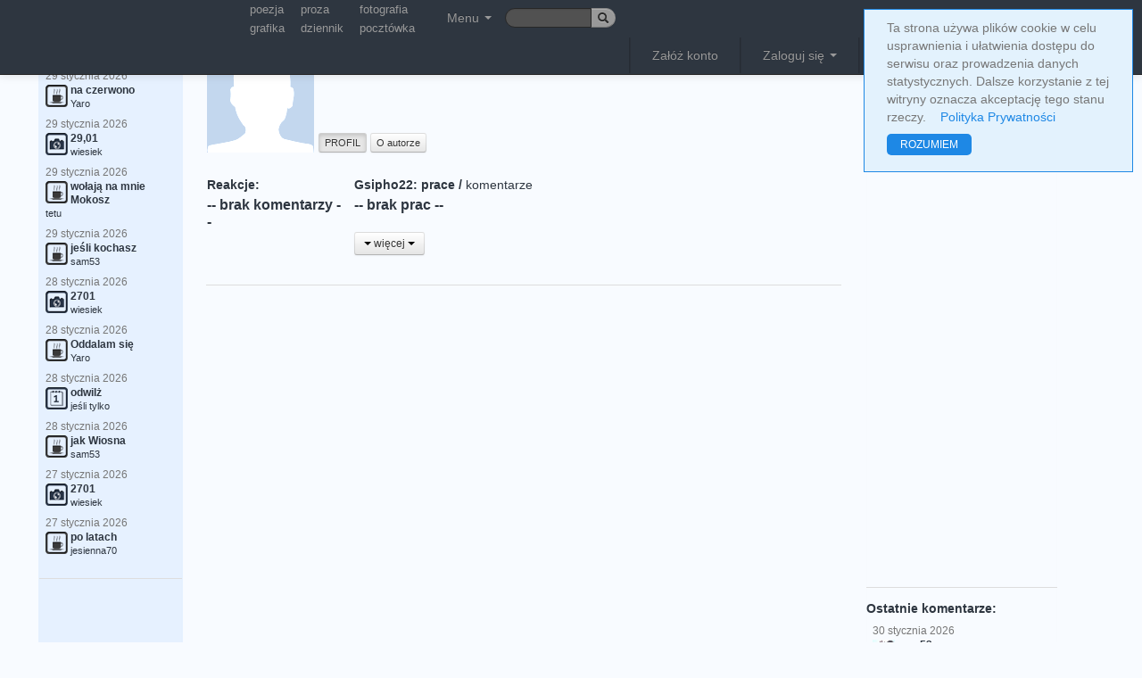

--- FILE ---
content_type: text/html; charset=UTF-8
request_url: https://truml.com/pl/profiles/109017
body_size: 8908
content:
<!DOCTYPE html><html lang="pl"><head><meta http-equiv="Content-Type" content="text/html; charset=utf-8" /><meta name="viewport" content="user-scalable=yes, width=device-width, initial-scale=1.0" /><title>Gsipho22 - Profil</title><link rel="canonical" href="https://truml.com/pl/profiles/109017" /><link rel="alternate" media="only screen and (max-width: 640px)" href="https://m.truml.com/pl/profiles/109017"><link rel="alternate" media="handheld" href="https://m.truml.com/pl/profiles/109017"><link rel="alternate" hreflang="en" href="https://truml.com/en/profiles/109017" /><link rel="alternate" hreflang="pl" href="https://truml.com/pl/profiles/109017" /><link href="/ext/css/btsp.css?v=2" rel="stylesheet" /><link href="/ext/css/btsp-fileupload.css?v=2" rel="stylesheet" /><link href="/css/style_btn.css?v=2" rel="stylesheet" /><meta name="description" content="Gsipho22 - Profil - Truml Sztuka komunikacji" /><meta name="keywords" content="poezja, poeta, wiersz, wiersze, poeci, fotografia, grafika, proza, sztuka, truml, literatura, strony poetyckie, krótkie wiersze, amatorska poezja" /><link rel="image_src" href="https://truml.com/images/logofb_50x50.png" /><link href="/css/style_base.css?v=1661119457" rel="stylesheet" type='text/css' media="screen,projection" /><link href="/css/style_opt.css?v=1661118292" rel="stylesheet" type='text/css' media="screen,projection" /><link href="/fancybox/jquery.fancybox-1.3.444.css" rel="stylesheet" type="text/css" media="screen" /><link rel="shortcut icon" href="/favicon.ico" /><script type="text/javascript" src="/javascript/funs.js?v=1651912862"></script><script type="text/javascript" src="/javascript/jquery-1.7.1.min.js?v=1420272238"></script><script type="text/javascript" src="/fancybox/jquery.fancybox-1.3.4.pack.js"></script><script type="text/javascript" src="/fancybox/jquery.mousewheel-3.0.4.pack.js"></script><script type="text/javascript" src="/javascript/fancybox.js?v=1651912862"></script><script type="text/javascript" src="/javascript/actions3.js.php?v=1657694633&amp;lang=pl"></script><script src='https://www.google.com/recaptcha/api.js'></script><script type="text/javascript">$.ajax({	'url':'/ajax/setresx',	'type':'post',	'dataType':'json',	'data': "w="+screen.width,  'cache': false,  'success':function(data, textStatus){}})</script><script>    (function(i,s,o,g,r,a,m){i['GoogleAnalyticsObject']=r;i[r]=i[r]||function(){        (i[r].q=i[r].q||[]).push(arguments)},i[r].l=1*new Date();a=s.createElement(o),        m=s.getElementsByTagName(o)[0];a.async=1;a.src=g;m.parentNode.insertBefore(a,m)    })(window,document,'script','//www.google-analytics.com/analytics.js','ga');    ga('create', 'UA-52832321-1', 'auto');    ga('send', 'pageview');</script><meta name="google-site-verification" content="BahqgKraETr9Gj--RjPoT8IFml44IqfEaiytxIoCr0o" /></head><body><div id="pagelang" style="display: none;">pl</div><div id="fb-root"></div><script type="text/javascript">  window.fbAsyncInit = function() {    FB.init({      appId      : '137965202893852', // App ID      status     : true, // check login status      xfbml      : true,  // parse XFBML      version    : 'v7.0'    });  };  (function(d){      var js, id = 'facebook-jssdk'; if (d.getElementById(id)) {return;}      js = d.createElement('script'); js.id = id; js.async = true;      js.src = "https://connect.facebook.net/pl_PL/all.js";      d.getElementsByTagName('head')[0].appendChild(js);  }(document));</script><div id="asyn-content"></div><div style="display: none" class="modal fade" id="confirm-allorfollow" tabindex="-1" role="dialog" aria-hidden="true">    <div class="modal-dialog">        <div class="modal-content">            <div class="modal-header">                <h2>mój Truml</h2>            </div>            <div class="modal-body">                                    <p>Opcja <strong>mój Truml</strong> umożliwia wypełnienie Trumla jedynie pracami wybranych autorów.</p><br />                    <p>Listę autorów do tego grona powiększa się poprzez kliknięcie opcji "dodaj do wybranych autorów (mój Truml)". Opcję tą znaleźć można klikając na "więcej" pod zdjęciem profilowym danego autora.</p><br />                    <p>Filtrowanie treści nie dotyczy komentarzy. Zarówno pod pracami jak i na prawym pasku pojawią się wszystkie.</p><br />                            </div>            <div class="modal-footer">                <a href="/pl/session/allorfollow" class="btn">zamknij</a>                <a href="/pl/session/allorfollow?value=follow" class="btn btn-info">mój Truml</a>            </div>        </div>    </div></div><nav><div class="navbar navbar-inverse navbar-fixed-top">  <div class="navbar-inner">    <div class="container">      <ul class="nav pull-left">      <li>            <span style="width: 110px; float: left;">            &nbsp;            </span>        </li>          <li>            <table class="smallupmenu">                <tr>                    <td><a href="/pl/poetry" title="poezja">poezja</a></td>                    <td><a href="/pl/prose" title="proza">proza</a></td>                    <td><a href="/pl/photography" title="fotografia">fotografia</a></td>                </tr>                <tr>                    <td><a href="/pl/graphics" title="grafika">grafika</a></td>                    <td><a href="/pl/diary" title="dziennik">dziennik</a></td>                    <td><a href="/pl/postcards" title="pocztówka">pocztówka</a></td>                </tr>            </table>        </li>        <li class="dropdown">        <a class="dropdown-toggle mainMenuTop" role="button" data-toggle="dropdown" href="#">Menu <span class="caret"></span></a>          <ul class="dropdown-menu topmenu-icon-conrrection mainMenuSub">            <li><a href="/pl/poetry" title="Poezja"><img src="/images/__poetry.png" alt="Poezja" />Poezja</a></li>            <li><a href="/pl/prose" title="Proza"><img src="/images/__prose.png" alt="Proza" />Proza</a></li>            <li><a href="/pl/photography" title="Fotografia"><img src="/images/__photography.png" alt="Fotografia" />Fotografia</a></li>            <li><a href="/pl/graphics" title="Grafika"><img src="/images/__graphics2.png" alt="Grafika" />Grafika</a></li>            <li><a href="/pl/videopoems" title="Wideo wiersz"><img src="/images/__videopoems.png" alt="Wideo wiersz" />Wideo wiersz</a></li>            <li><a href="/pl/postcards" title="Pocztówka"><img src="/images/__postcards.png" alt="Pocztówka" />Pocztówka</a></li>            <li><a href="/pl/diary" title="Dziennik"><img src="/images/__diary.png" alt="Dziennik" />Dziennik</a></li>            <li><a href="/pl/books" title="Książki"><img src="/images/__books.png" alt="Książki" />Książki</a></li>            <li><a href="/pl/handmade" title="Handmade"><img src="/images/__handmade.png" alt="Handmade" />Handmade</a></li>            <li><hr /></li>            <li><a href="/pl/profiles" title="Użytkownicy"><img src="/images/__profiles.png" alt="Użytkownicy" />Użytkownicy</a></li>            <li><a href="/pl/events" title="Wydarzenia"><img src="/images/__events.png" alt="Wydarzenia" />Wydarzenia</a></li>            <li><a href="/pl/rank" title="Ranking"><img src="/images/__contests.png" alt="Ranking" />Ranking</a></li>            <li><a href="/pl/forums" title="Forum"><img src="/images/__forums.png" alt="Forum" />Forum</a></li>                        <li><a href="/pl/news" title="Nowości" style="colorx: blue;"><img src="/images/__news.png" alt="Truml" />Nowości</a></li>          </ul>        </li>        <li>            <form action="/pl/search" class="form-search" method="GET" id="cse-search-box" style="margin-top: 9px;margin-bottom: 0px;padding: 0px;">                <div class="input-append">                    <fieldset>                        <input type="text" name="q" class="search-query input-mini input-truml-a" style="height: 12px; width: 67px; font-size: 9pt">                        <button type="submit" class="btn btn-mini btn-lang"><i class="icon-search"></i></button>                    </fieldset>                </div>            </form>        </li>      </ul>      <ul class="nav pull-right mainMenuTop">        <li class="divider-vertical"></li>
<li><a href="/pl/register">Załóż konto</a></li>
<li class="divider-vertical"></li>
<li class="dropdown">
<a class="dropdown-toggle" role="button" data-toggle="dropdown" id="loginDropdown" href="#">Zaloguj się <span class="caret"></span></a>
  <ul class="dropdown-menu" style="padding: 20px;">
    <li>
      <form method="post" action="/pl/session/login" style="margin-bottom: 7px;">
      <fieldset>
      <input type="text" name="login" placeholder="e-mail" class="input-large" /><br />
      <input type="password" name="passwd"  placeholder="hasło" class="input-large" />
      <label class="checkbox"><input type="checkbox" name="persistent" value="yes" /> Nie wylogowuj mnie</label>
      <input type="submit" value="Zaloguj się z Trumlem" class="btn btn-new btn-block btn-submit-a" />
      </fieldset>
      </form>
            <p style="text-align: center; font-weight: bold;">lub</p>
      <form action="#" onSubmit="window.location.href='https://www.facebook.com/dialog/oauth?client_id=137965202893852&amp;redirect_uri=https%3A%2F%2Ftruml.com%2Fprofiles%2Fdetail%3Ffromfb%3D1&amp;state=0106fc00d945178bf444517a33be43c8&amp;scope=email';return false;" method="post">
          <input type="submit" class="btn btn-new btn-fb" value="przez Facebook"/>
      </form>
          </li>
  </ul>
</li>
<li class="divider-vertical"></li>        <li class="btn-group">        <div class="btn-group" data-toggle="buttons-radio" role="button">        <a href="/en/profiles/109017" class="btn btn-mini btn-lang">en</a>        <a href="/pl/profiles/109017" class="btn btn-mini btn-lang active">pl</a>        </div>        </li>         <li>             <a href="/pl/" title="Truml"><img src="/images/logo6.png" style="height: 19px;" alt="Truml" /></a>        </li>      </ul>    </div>  </div></div></nav> <div class="container-fluid">  <div id="msgbox"></div>  <div class="row-fluid">   <div class="span2">     <div class="well well-new well-left">                <div style="margin-top: 25px;">&nbsp;</div>    <h4>&nbsp;Najnowsze prace:</h4>    <div class="last_comments">    <ul class="nav nav-pills nav-stacked correct"><li style="padding: 0px;margin: 0px;"><a href="/pl/profiles/3373/poetry/250161" title="na czerwono"><p class="dateText">29 &#115;&#116;&#121;&#99;&#122;&#110;&#105;&#97; 2026</p><img src="/images/_poetry.png" alt="poezja" /><span class="bold mainlyText">na czerwono</span><br /><p class="bodyText">Yaro</p></a></li><li style="padding: 0px;margin: 0px;"><a href="/pl/profiles/48992/photography/250160" title="29,01"><p class="dateText">29 &#115;&#116;&#121;&#99;&#122;&#110;&#105;&#97; 2026</p><img src="/images/_photography.png" alt="fotografia" /><span class="bold mainlyText">29,01</span><br /><p class="bodyText">wiesiek</p></a></li><li style="padding: 0px;margin: 0px;"><a href="/pl/profiles/102020/poetry/250159" title="wołają na mnie Mokosz"><p class="dateText">29 &#115;&#116;&#121;&#99;&#122;&#110;&#105;&#97; 2026</p><img src="/images/_poetry.png" alt="poezja" /><span class="bold mainlyText">wołają na mnie Mokosz</span><br /><p class="bodyText">tetu</p></a></li><li style="padding: 0px;margin: 0px;"><a href="/pl/profiles/85397/poetry/250158" title="jeśli kochasz"><p class="dateText">29 &#115;&#116;&#121;&#99;&#122;&#110;&#105;&#97; 2026</p><img src="/images/_poetry.png" alt="poezja" /><span class="bold mainlyText">jeśli kochasz</span><br /><p class="bodyText">sam53</p></a></li><li style="padding: 0px;margin: 0px;"><a href="/pl/profiles/48992/photography/250157" title="2701"><p class="dateText">28 &#115;&#116;&#121;&#99;&#122;&#110;&#105;&#97; 2026</p><img src="/images/_photography.png" alt="fotografia" /><span class="bold mainlyText">2701</span><br /><p class="bodyText">wiesiek</p></a></li><li style="padding: 0px;margin: 0px;"><a href="/pl/profiles/3373/poetry/250156" title="Oddalam się"><p class="dateText">28 &#115;&#116;&#121;&#99;&#122;&#110;&#105;&#97; 2026</p><img src="/images/_poetry.png" alt="poezja" /><span class="bold mainlyText">Oddalam się</span><br /><p class="bodyText">Yaro</p></a></li><li style="padding: 0px;margin: 0px;"><a href="/pl/profiles/87788/diary/250155" title="odwilż"><p class="dateText">28 &#115;&#116;&#121;&#99;&#122;&#110;&#105;&#97; 2026</p><img src="/images/_diary.png" alt="dziennik" /><span class="bold mainlyText">odwilż</span><br /><p class="bodyText">jeśli tylko</p></a></li><li style="padding: 0px;margin: 0px;"><a href="/pl/profiles/85397/poetry/250154" title="jak Wiosna"><p class="dateText">28 &#115;&#116;&#121;&#99;&#122;&#110;&#105;&#97; 2026</p><img src="/images/_poetry.png" alt="poezja" /><span class="bold mainlyText">jak Wiosna</span><br /><p class="bodyText">sam53</p></a></li><li style="padding: 0px;margin: 0px;"><a href="/pl/profiles/48992/photography/250153" title="2701"><p class="dateText">27 &#115;&#116;&#121;&#99;&#122;&#110;&#105;&#97; 2026</p><img src="/images/_photography.png" alt="fotografia" /><span class="bold mainlyText">2701</span><br /><p class="bodyText">wiesiek</p></a></li><li style="padding: 0px;margin: 0px;"><a href="/pl/profiles/101497/poetry/250152" title="po latach"><p class="dateText">27 &#115;&#116;&#121;&#99;&#122;&#110;&#105;&#97; 2026</p><img src="/images/_poetry.png" alt="poezja" /><span class="bold mainlyText">po latach</span><br /><p class="bodyText">jesienna70</p></a></li></ul>    </div>        <div id="menu">              <hr />        <div style="text-align: center;">            <script async src="https://pagead2.googlesyndication.com/pagead/js/adsbygoogle.js?client=ca-pub-8167405575829678"
        crossorigin="anonymous"></script>
<!-- Elastyczna -->
<ins class="adsbygoogle"
     style="display:block"
     data-ad-client="ca-pub-8167405575829678"
     data-ad-slot="9161305361"
     data-ad-format="auto"
     data-full-width-responsive="true"></ins>
<script>
    (adsbygoogle = window.adsbygoogle || []).push({});
</script>
        </div>          </div>  <hr />  <!-- <a href="https://m.truml.com/?mobile=1" target="_blank"><img src="/images/mobile_pl.gif" style="width: 167px;" alt="Mobile Truml" /></a> -->     </div>   </div>   <div class="span7" style="margin-top: 50px;">    <div id="profile-head"><h1 style="float: right; font-size: 1.3em;position: relative; top: -19px;">Detail</h1>
<table class="profile-info"><tr><td rowspan="2">
<img src="/image-cache/55/46/52369f7c72339daa92ef72cc2a_120x120" style="max-width: 120px;margin-right: 3px;" alt="" /></td><td class="profile-upmenu-name"><a href="/pl/profiles/109017"><strong>Gsipho22</strong></a></td></tr>
<tr><td class="profile-upmenu-buttons" colspan="2">
<a href="/profiles/109017" id="upmenu_detail" class="btn btn-mini" title="PROFIL"> PROFIL </a>
<a href="/profiles/109017/about" id="upmenu_about" class="btn btn-mini" title="O autorze"> O autorze </a>
</td></tr>
</table>

<script type="text/javascript">
$('#upmenu_detail').addClass('active');
</script>

<br class="clear" />
</div>
<div class="row-fluid user-detail">
<table class="activity-info"><tr><td style="width: 30%;"><h4>Reakcje:</h4><div class="last_comments_profile"><p class="bold">-- brak komentarzy --</p></div></td><td class="col2"><h4>Gsipho22: <a href="#" onclick="return show_akt();" id="f-akt">prace</a> / <a href="#" onclick="return show_comm();" id="f-com">komentarze</a></h4><div class="object-list" id="ol-all">
    <div id="ol-all-content"></div>
    <div style="display: none;" id="ol-all-pb">&nbsp;&nbsp;&nbsp;&nbsp;&nbsp;&nbsp;&nbsp;&nbsp;<img src="/images/ajax-loader.gif" alt=""/><br/><br/></div>
    <div style="display: none;" id="ol-all-offset">0</div>
    <div>
        <button class="btn btn-small" id="object-list-more"
                onClick="blockUpdate('get-object-list-all', 'ids=109017&adv=0', '10', 'ol-all', 'true');">
            <span class="caret"></span>&nbsp;więcej&nbsp;<span class="caret"></span></button>
    </div>
    <script type="text/javascript">
        document.getElementById('object-list-more').onclick();
    </script>
</div>
<div class="object-list" id="cl-all">
    <div id="cl-all-content"></div>
    <div style="display: none;" id="cl-all-pb"><img src="/images/ajax-loader.gif" alt=""/><br/><br/></div>
    <div style="display: none;" id="cl-all-offset">0</div>
    <div>
        <button class="btn btn-small" id="comments-list-more"
                onClick="blockUpdate('get-comments-list-all', 'ids=109017', '10', 'cl-all', 'true');">
            <span class="caret"></span>&nbsp;więcej&nbsp;<span class="caret"></span></button>
    </div>
    <script type="text/javascript">
        document.getElementById('comments-list-more').onclick();
    </script>
</div>
<script>show_akt();</script></td></tr></table></div>



    <br class="clear"/>
<hr/>
<div>
    <div style="float: right;width: 50%;margin-bottom: 10px;margin-left: 10px;"><script async src="https://pagead2.googlesyndication.com/pagead/js/adsbygoogle.js?client=ca-pub-8167405575829678"
        crossorigin="anonymous"></script>
<!-- Elastyczna -->
<ins class="adsbygoogle"
     style="display:block"
     data-ad-client="ca-pub-8167405575829678"
     data-ad-slot="9161305361"
     data-ad-format="auto"
     data-full-width-responsive="true"></ins>
<script>
    (adsbygoogle = window.adsbygoogle || []).push({});
</script>
</div></div>
   </div>   <div class="span2">     <div class="well well-new well-right">      <div style="margin-top: 25px;">&nbsp;</div>  <div id="login_logout_boxxx">      <script async src="https://pagead2.googlesyndication.com/pagead/js/adsbygoogle.js?client=ca-pub-8167405575829678"
        crossorigin="anonymous"></script>
<!-- Elastyczna -->
<ins class="adsbygoogle"
     style="display:block"
     data-ad-client="ca-pub-8167405575829678"
     data-ad-slot="9161305361"
     data-ad-format="auto"
     data-full-width-responsive="true"></ins>
<script>
    (adsbygoogle = window.adsbygoogle || []).push({});
</script>
  </div><hr /><h4>Ostatnie komentarze:</h4><div class="last_comments" id="last_comments_rc"><ul class="nav nav-pills nav-stacked correct"><li style="padding: 0px;margin: 0px;"><a href="/profiles/102020/poetry/250159#c1248049" title="lirycznie, optymistycznie i prawdziwie... w zgodzie"><p class="dateText">30 &#115;&#116;&#121;&#99;&#122;&#110;&#105;&#97; 2026</p><img src="/image-cache/5a/63/d138860f1a83b67432ee379c98_50x50" alt="sam53" /><span class="bold mainlyText">sam53</span><br /><p class="bodyText">lirycznie, optymistycznie i prawdziwie... w zgodzie</p></a></li><li style="padding: 0px;margin: 0px;"><a href="/profiles/102020/poetry/250159#c1248048" title="Grzech podnieść rękę na ziemię."><p class="dateText">29 &#115;&#116;&#121;&#99;&#122;&#110;&#105;&#97; 2026</p><img src="/image-cache/bf/4c/0809a7e4c3d21b98aefa7fc46e_50x50" alt="Weronika" /><span class="bold mainlyText">Weronika</span><br /><p class="bodyText">Grzech podnieść rękę na ziemię.</p></a></li><li style="padding: 0px;margin: 0px;"><a href="/profiles/87788/diary/250155#c1248047" title="podoba mi się beton, chociaż i asfalt też"><p class="dateText">29 &#115;&#116;&#121;&#99;&#122;&#110;&#105;&#97; 2026</p><img src="/image-cache/5a/63/d138860f1a83b67432ee379c98_50x50" alt="sam53" /><span class="bold mainlyText">sam53</span><br /><p class="bodyText">podoba mi się beton, chociaż i asfalt też</p></a></li><li style="padding: 0px;margin: 0px;"><a href="/profiles/87788/diary/250155#c1248046" title="pływa kanalikami.. koło ust.."><p class="dateText">29 &#115;&#116;&#121;&#99;&#122;&#110;&#105;&#97; 2026</p><img src="/image-cache/ff/4b/d9c26f7a95c24fe0d64608c83d_50x50" alt="jeśli tylko" /><span class="bold mainlyText">jeśli tylko</span><br /><p class="bodyText">pływa kanalikami.. koło ust..</p></a></li><li style="padding: 0px;margin: 0px;"><a href="/profiles/87788/diary/250155#c1248045" title="i trud najczęściej daremny. Zawsze jednak trzeba"><p class="dateText">29 &#115;&#116;&#121;&#99;&#122;&#110;&#105;&#97; 2026</p><img src="/image-cache/3b/35/3aabf32c90091e5a0fb5cd2052_50x50" alt="Jaga" /><span class="bold mainlyText">Jaga</span><br /><p class="bodyText">i trud najczęściej daremny. Zawsze jednak trzeba</p></a></li><li style="padding: 0px;margin: 0px;"><a href="/profiles/87788/diary/250155#c1248044" title="I szarosc głębsza.."><p class="dateText">28 &#115;&#116;&#121;&#99;&#122;&#110;&#105;&#97; 2026</p><img src="/image-cache/ff/4b/d9c26f7a95c24fe0d64608c83d_50x50" alt="jeśli tylko" /><span class="bold mainlyText">jeśli tylko</span><br /><p class="bodyText">I szarosc głębsza..</p></a></li><li style="padding: 0px;margin: 0px;"><a href="/profiles/87788/diary/250155#c1248043" title="Beton trudniej skruszyć..."><p class="dateText">28 &#115;&#116;&#121;&#99;&#122;&#110;&#105;&#97; 2026</p><img src="/image-cache/3b/35/3aabf32c90091e5a0fb5cd2052_50x50" alt="Jaga" /><span class="bold mainlyText">Jaga</span><br /><p class="bodyText">Beton trudniej skruszyć...</p></a></li><li style="padding: 0px;margin: 0px;"><a href="/profiles/101497/poetry/250152#c1248042" title="witaj, dawno nie widziana.."><p class="dateText">28 &#115;&#116;&#121;&#99;&#122;&#110;&#105;&#97; 2026</p><img src="/image-cache/ff/4b/d9c26f7a95c24fe0d64608c83d_50x50" alt="jeśli tylko" /><span class="bold mainlyText">jeśli tylko</span><br /><p class="bodyText">witaj, dawno nie widziana..</p></a></li><li style="padding: 0px;margin: 0px;"><a href="/profiles/102020/poetry/250142#c1248041" title="jak pamiętać.."><p class="dateText">28 &#115;&#116;&#121;&#99;&#122;&#110;&#105;&#97; 2026</p><img src="/image-cache/ff/4b/d9c26f7a95c24fe0d64608c83d_50x50" alt="jeśli tylko" /><span class="bold mainlyText">jeśli tylko</span><br /><p class="bodyText">jak pamiętać..</p></a></li><li style="padding: 0px;margin: 0px;"><a href="/profiles/101497/poetry/250152#c1248040" title="no i pamięć... och żeby nie ta pamięć, to"><p class="dateText">27 &#115;&#116;&#121;&#99;&#122;&#110;&#105;&#97; 2026</p><img src="/image-cache/5a/63/d138860f1a83b67432ee379c98_50x50" alt="sam53" /><span class="bold mainlyText">sam53</span><br /><p class="bodyText">no i pamięć... och żeby nie ta pamięć, to</p></a></li><li style="padding: 0px;margin: 0px;"><a href="/profiles/101497/poetry/250152#c1248039" title="&quot;tylko zadrą&quot; boli dłużej niż sztyletem..."><p class="dateText">27 &#115;&#116;&#121;&#99;&#122;&#110;&#105;&#97; 2026</p><img src="/image-cache/3b/35/3aabf32c90091e5a0fb5cd2052_50x50" alt="Jaga" /><span class="bold mainlyText">Jaga</span><br /><p class="bodyText">&quot;tylko zadrą&quot; boli dłużej niż sztyletem...</p></a></li><li style="padding: 0px;margin: 0px;"><a href="/profiles/85397/poetry/250137#c1248038" title="jest kilka receptur do przejęcia... ale mam"><p class="dateText">27 &#115;&#116;&#121;&#99;&#122;&#110;&#105;&#97; 2026</p><img src="/image-cache/5a/63/d138860f1a83b67432ee379c98_50x50" alt="sam53" /><span class="bold mainlyText">sam53</span><br /><p class="bodyText">jest kilka receptur do przejęcia... ale mam</p></a></li></ul></div><hr /><div class="fb-like-box" data-href="https://www.facebook.com/pages/Trumlcom/126560874040424" data-width="214" data-colorscheme="light" data-show-faces="true" data-header="true" data-stream="false" data-show-border="false"></div>      </div>   </div>  </div> </div>  <div id="bottom" class="stopka">    <hr />    <p><a href="/pl/register/terms" title="Truml Regulamin" >Regulamin</a> | <a href="/pl/register/privacy-policy" rel="nofollow" title="Truml Polityka prywatności">Polityka prywatności</a> | <a id="tip8" title="Kontakt" href="#contact">Kontakt</a></p>    <p>Copyright © 2010 truml.com, korzystanie z serwisu oznacza akceptację <a href='/register/terms' title="truml regulamin">regulaminu</a>.</p><br />  </div>  <div style="display:none;">  <div id="contact">    <h3>kontakt z redakcją</h3>    <form method="post" id="contact_form" class="form-horizontal" style="text-align: left;">    <label class="control-label">Temat:</label><div class="controls"><input type="text" name="contact_title" /></div><br />    <label class="control-label">Wiadomość:</label><div class="controls"><textarea name="contact_msg" class="input-xlarge" rows="5" style="width: 400px;"></textarea></div><br />    <label class="control-label">Podpis:</label><div class="controls"><input type="text" name="contact_name" /></div><br />    <label class="control-label">Twój email:</label><div class="controls"><input type="text" name="contact_email"/></div><br />    <label class="control-label">&nbsp;</label><div class="controls"><input type="submit" value="wyślij" class="btn" /></div><br />    <input type="hidden" name="spam_control" class="auth_control" />    </form>  </div></div><div style="display:none;">  <div id="alertmark">    <form method="post" id="alertmark_form">        <p class="bold">Zgłoś nadużycie</p>    <p>W pierwszej kolejności proszę rozważyć możliwość zablokowania konkretnego użytkownika za pomocą ikony <i class="icon-ban-circle"></i>, <br />szczególnie w przypadku subiektywnej oceny sytuacji. Blokada dotyczyć będzie jedynie komentarzy pod własnymi pracami.<br />Globalne zgłoszenie uwzględniane będzie jedynie w przypadku oczywistego naruszenia regulaminu lub prawa,<br />o czym będzie decydowała administracja, bez konieczności informowania o swojej decyzji.</p>    <p><label>Uzasadnienie:&nbsp;</label><textarea name="addmsg" class="text" rows="7" style="width: 400px;"></textarea></p>    <fieldset>    <input type="hidden" name="auth" class="auth" value="0" />    <input type="hidden" name="spam_control" class="auth_control" />    <input type="hidden" id="alertmark_url_page" name="alertmark_url_page" value="https://truml.com/pl/profiles/109017" />    <input type="hidden" id="alertmark_ide" name="alertmark_ide" />    <input type="hidden" id="alertmark_module" name="alertmark_module" />    <input type="hidden" id="alertmark_author" name="alertmark_author" />    </fieldset>    <p><label>&nbsp;</label><input type="submit" class="btn" value="wyślij" /></p>    </form>  </div></div><div style="display:none;">  <div id="unregistered">    <p>Opcja dostępna tylko dla uż&#121;&#116;&#107;&#111;&#119;&#110;&#105;ków zalogowanych. <a href='/register' class="bold;">zarejestruj się</a></p>  </div></div><script type="text/javascript">clearS();</script><script src="/ext/js/btsp.js?v=2"></script><script src="/ext/js/btsp-fileupload.js?v=2"></script><div id="simplecookienotification_v01" style="display: block; z-index: 99999; min-height: 35px; width: 300px; position: fixed; background: rgb(227, 242, 253); border: 1px solid rgb(30, 136, 229); text-align: left; color: rgb(119, 119, 119); border-radius: 0px; top: 10px; right: 10px;">
    <div style="padding:10px; margin-left:15px; margin-right:15px; font-size:14px; font-weight:normal;">
        <span id="simplecookienotification_v01_powiadomienie">Ta strona używa plików cookie w celu usprawnienia i ułatwienia dostępu do serwisu oraz prowadzenia danych statystycznych. Dalsze korzystanie z tej witryny oznacza akceptację tego stanu rzeczy.</span><span id="br_pc_title_html"> &nbsp;&nbsp; </span>
        <a id="simplecookienotification_v01_polityka" href="/register/privacy-policy" style="color: rgb(30, 136, 229);">Polityka Prywatności</a><span id="br_pc2_title_html"> &nbsp;&nbsp; </span>
        <!-- <a id="simplecookienotification_v01_info" href="http://jakwylaczyccookie.pl/jak-wylaczyc-pliki-cookies/" style="color: rgb(30, 136, 229);">Jak wyłączyć cookies?</a><span id="br_pc3_title_html"> &nbsp;&nbsp; </span> -->
        <!-- <a id="simplecookienotification_v01_info2" href="https://nety.pl/cyberbezpieczenstwo" style="color: rgb(30, 136, 229);">Cyberbezpieczeństwo</a> -->
        <div id="jwc_hr1" style="height: 10px; display: block;"></div>
        <a id="okbutton" href="javascript:simplecookienotification_v01_create_cookie('simplecookienotification_v01',1,31);" style="position: relative; background: rgb(30, 136, 229); color: rgb(255, 255, 255); padding: 5px 15px; text-decoration: none; font-size: 12px; font-weight: normal; border: 0px solid rgb(227, 242, 253); border-radius: 5px;">ROZUMIEM</a><div id="jwc_hr2" style="height: 10px; display: block;"></div>
    </div>
</div>
<script type="text/javascript">var galTable= new Array(); var galx = 0;</script><script type="text/javascript">function simplecookienotification_v01_create_cookie(name,value,days) { if (days) { var date = new Date(); date.setTime(date.getTime()+(days*24*60*60*1000)); var expires = "; expires="+date.toGMTString(); } else var expires = ""; document.cookie = name+"="+value+expires+"; path=/"; document.getElementById("simplecookienotification_v01").style.display = "none"; } function simplecookienotification_v01_read_cookie(name) { var nameEQ = name + "="; var ca = document.cookie.split(";"); for(var i=0;i < ca.length;i++) { var c = ca[i]; while (c.charAt(0)==" ") c = c.substring(1,c.length); if (c.indexOf(nameEQ) == 0) return c.substring(nameEQ.length,c.length); }return null;}var simplecookienotification_v01_jest = simplecookienotification_v01_read_cookie("simplecookienotification_v01");if(simplecookienotification_v01_jest==1){ document.getElementById("simplecookienotification_v01").style.display = "none"; }</script>
1</body></html>

--- FILE ---
content_type: text/html; charset=UTF-8
request_url: https://truml.com/pl/ajax/get-object-list-all
body_size: 224
content:
{ "className": "items fade1-all ol-all",
        "items": [{"id":"fade1o-0","body":"<p class=\"bold\">-- brak prac --<\/p><br\/>"}]}

--- FILE ---
content_type: text/html; charset=UTF-8
request_url: https://truml.com/pl/ajax/get-comments-list-all
body_size: 230
content:
{ "className": "items fade1-all ol-all",
        "items": [{"id":"fade1c-0","body":"<p class=\"bold\">-- brak komentarzy --<\/p><br\/>"}]}

--- FILE ---
content_type: text/html; charset=utf-8
request_url: https://www.google.com/recaptcha/api2/aframe
body_size: -89
content:
<!DOCTYPE HTML><html><head><meta http-equiv="content-type" content="text/html; charset=UTF-8"></head><body><script nonce="Wp-KfTCF0o7ncnh5nx2d7Q">/** Anti-fraud and anti-abuse applications only. See google.com/recaptcha */ try{var clients={'sodar':'https://pagead2.googlesyndication.com/pagead/sodar?'};window.addEventListener("message",function(a){try{if(a.source===window.parent){var b=JSON.parse(a.data);var c=clients[b['id']];if(c){var d=document.createElement('img');d.src=c+b['params']+'&rc='+(localStorage.getItem("rc::a")?sessionStorage.getItem("rc::b"):"");window.document.body.appendChild(d);sessionStorage.setItem("rc::e",parseInt(sessionStorage.getItem("rc::e")||0)+1);localStorage.setItem("rc::h",'1769777217892');}}}catch(b){}});window.parent.postMessage("_grecaptcha_ready", "*");}catch(b){}</script></body></html>

--- FILE ---
content_type: text/javascript; charset: UTF-8;charset=UTF-8
request_url: https://truml.com/javascript/actions3.js.php?v=1657694633&lang=pl
body_size: 21141
content:
$(function(){
  	// Events
  	$(this).find('a.action-addfriend').bind('click',function(){

  	  	if (!confirm('Dodać tego użytkownika do przyjaciół? Na jego adres zostanie wysłany email z Twoim zaproszeniem, które bądź poprze, albo odrzuci.')) return false;
		
    var $x = $(this);

		$.ajax({
			'url':'/pl/profile/addfriend/' + $x.attr('val'),
			'type':'post',
			'dataType':'json',
			'data': "",
      'cache': false,
      'success':function(data, textStatus){
          if(textStatus != 'success'){
            return;
  				}
          if (data.status=="ok") {
              $x.fadeOut('fast');
          }
        }
		})

		return false;
	});

  	// Events
  	$(this).find('a.action-removefriend').bind('click',function(){

  	  	if (!confirm('Usunąć tego użytkownika z listy przyjaciół?')) return false;
		
    var $x = $(this);

		$.ajax({
			'url':'/pl/profile/removefriend/' + $x.attr('val'),
			'type':'post',
			'dataType':'json',
			'data': "",
      'cache': false,
      'success':function(data, textStatus){
          if(textStatus != 'success'){
            return;
  				}
          if (data.status=="ok") {
              $('span#pa-friend').fadeOut('fast');
              $x.fadeOut('fast');
          }
        }
		})

		return false;
	});

	// Events
	$(this).find('a.action-follow').bind('click',function(){

	    	if (!confirm('Dodać tego użytkownika do listy osób, o których nowych utworach będziesz informowana/y? Ta funkcja nie wymaga potwierdzenia przez wybranego użytkownika.')) return false;
  	
    var $x = $(this);

  	$.ajax({
  		'url':'/pl/profile/addfollow/' + $x.attr('val'),
  		'type':'post',
  		'dataType':'json',
  		'data': "",
      'cache': false,
      'success':function(data, textStatus){
          if(textStatus != 'success'){
            return;
  				}
          if (data.status=="ok") {
              $('span#pa-follow').css('display', 'none');
              $('span#pa-follow').html('<i class="icon-eye-open"></i>');
              $('span#pa-follow').fadeIn('fast');
              $x.fadeOut('fast');
          }
        }
  	})

  	return false;
  });

	// Events
	$(this).find('a.action-follow-remove').bind('click',function(){

	    	if (!confirm('Usunąć tego użytkownika z listy wybranych autorów?')) return false;
  	
    var $x = $(this);

  	$.ajax({
  		'url':'/pl/profile/removefollow/' + $x.attr('val'),
  		'type':'post',
  		'dataType':'json',
  		'data': "",
      'cache': false,
      'success':function(data, textStatus){
          if(textStatus != 'success'){
            return;
  				}
          if (data.status=="ok") {
            $('span#pa-follow').fadeOut('fast');
            $x.fadeOut('fast');
          }
        }
  	})

  	return false;
  });

	// Events
	$(this).find('a.action-ign').bind('click',function(){

	    	if (!confirm('Zablokować tego użytkownika, aby nie mógł komentować Twoich elementów?')) return false;
  	
    var $x = $(this);

  	$.ajax({
  		'url':'/pl/profile/addignore/' + $x.attr('val'),
  		'type':'post',
  		'dataType':'json',
  		'data': "",
      'cache': false,
      'success':function(data, textStatus){
          if(textStatus != 'success'){
            return;
  				}
          if (data.status=="ok") {
              $('span#pa-blocked').css('display', 'none');
              $('span#pa-blocked').html('<i class="icon-ban-circle"></i>');
              $('span#pa-blocked').fadeIn('fast');
              $x.fadeOut('fast');
              $('i.pa-blocked-'+$x.attr('val')).fadeOut('fast');
          }
        }
  	})

  	return false;
  });

	// Events
	$(this).find('a.action-ign-remove').bind('click',function(){

	    	if (!confirm('Usunąć tego autora z listy zablokowanych użytkowników?')) return false;
  	
    var $x = $(this);

  	$.ajax({
  		'url':'/pl/profile/removeignored/' + $x.attr('val'),
  		'type':'post',
  		'dataType':'json',
  		'data': "",
      'cache': false,
      'success':function(data, textStatus){
          if(textStatus != 'success'){
            return;
  				}
          if (data.status=="ok") {
            $('span#pa-blocked').fadeOut('fast');
            $x.fadeOut('fast');
          }
       }
  	})

  	return false;
  });

	$(this).find('button.action-email-item-comm').bind('click',function(){

    var $x = $(this);
    var $url;

    if ($x.hasClass('active')) {
      $url = '/pl/profile/remove-email-item-comm/' + $x.attr('val');
    } else {
      $url = '/pl/profile/add-email-item-comm/' + $x.attr('val');
    }

  	$.ajax({
  		'url':$url,
  		'type':'post',
  		'dataType':'json',
  		'data': "",
      'cache': false,
      'success':function(data, textStatus){

          if(textStatus != 'success'){
            return;
  				}

          if ($x.hasClass('active')) {
            $x.removeClass('active');
            $('#follow-icon-'+$x.attr('val')).css('display', 'none');
          } else {
            $x.addClass('active');
            $('#follow-icon-'+$x.attr('val')).css('display', '');
          }

        }
  	})

  	return false;
  });







	$(this).find('img.action-delphoto').bind('click',function(){

				if (!confirm('Na pewno usunąć fotografię?')) return false;
		
    var $x = $(this);
    var $h = '';
    if ($x.attr('h')) {
      $h = $x.attr('h');
    }

		$.ajax({
			'url':'/pl/profile/delphoto',
			'type':'post',
			'dataType':'json',
      'data': "h="+$h,
      'cache': false,
      'success':function(data, textStatus){
          if(textStatus != 'success'){
            return;
  				}
  				var $photo = $('div#div-photo-'+$x.attr('val'));
          if (data.status=="ok") {
            $photo.fadeOut('fast',function () {
              $photo.remove();
            });
          } else {
            $photo.fadeOut('fast',function () {
              $photo.fadeIn('fast');
            });
          };
        }
		})

		return false;
	});

	$(this).find('a.action-profile-object-delete').bind('click',function(){

    var $x = $(this);
    var $redirect = $x.attr('redirect');
    var $confirm = $x.attr('confirm');

    if ((!$redirect) && ((!$confirm) || (!$confirm=="true"))) {
  		      if (!confirm('Na pewno usunąć ten element?')) return false;
  		    }

		$.ajax({
			'url':'/pl/profile/' + $x.attr('par') + 'delete',
			'type':'post',
			'dataType':'json',
			'data': "ide="+$x.attr('val'),
      'cache': false,
      'success':function(data, textStatus){
          if(textStatus != 'success'){
            return;
  				}

  				var $item = $('div#item-'+$x.attr('val'));

          if (data.status=="ok") {
            $item.fadeOut('fast',function () {
              $item.remove();
            });
          }
          else {
            $item.fadeOut('fast',function () {
              $item.fadeIn('fast');
            });
          };
        }
		})

		if ($redirect) return true;
		else return false;
	});

	$(this).find('a.action-profile-object-archive').bind('click',function(){

    var $x = $(this);
    var $redirect = $x.attr('redirect');
    var $confirm = $x.attr('confirm');

    if ((!$redirect) && ((!$confirm) || (!$confirm=="true"))) {
  		      if (!confirm('Na pewno przesunąć ten element?')) return false;
  		    }

		$.ajax({
			'url':'/pl/profile/' + $x.attr('par') + 'archive',
			'type':'post',
			'dataType':'json',
			'data': "ide="+$x.attr('val'),
      'cache': false,
      'success':function(data, textStatus){
          if(textStatus != 'success'){
            return;
  				}

  				var $item = $('div#item-'+$x.attr('val'));

          if (data.status=="ok") {
            $item.fadeOut('fast',function () {
              $item.remove();
            });
          }
          else {
            $item.fadeOut('fast',function () {
              $item.fadeIn('fast');
            });
          };
        }
		})

		if ($redirect) return true;
		else return false;
	});

	$(this).find('a.action-message-open').bind('click',function(){

    var $x = $(this);

    var $item = $('p#message-'+$x.attr('val'));

    if (document.getElementById('message-'+$x.attr('val')).style.display=="none") {

      $item.fadeIn('fast',function () {
      	        $x.html("schowaj");
    		
        $('span#new-message-'+$x.attr('val')).html('');
      });

      if ($x.attr('owner')=="true") {
    		$.ajax({
    			'url':'/pl/profile/message-read',
    			'type':'post',
    			'dataType':'json',
    			'data': "ide="+$x.attr('val'),
          'cache': false,
          'success':function(data, textStatus){
              if(textStatus != 'success'){
                return;
      				}
              if (data.status=="ok") {}
            }
    		})
  		}
    }
    else {
      $item.fadeOut('fast',function () {
        $x.html("rozwiń");
      });
    }

		return false;
	});

 $(this).find('form.action-comment-add').submit(function(){

    var $x = $(this);

    var $text = $x.find('textarea.text').val();
    var $ide = $x.find('input.ide').val();
    var $parent = $x.find('input.parent').val();

    if ($parent=="") {
      $val_tb = "item-comments-level1-" + $ide;
    } else {
      $val_tb = "item-comments-level2-" + $parent;
    }

    if ($text!="") $.ajax({
			'url': $x.attr('action'),
			'type': 'post',
			'data': "text="+$text+"&ide="+$ide+"&parent="+$parent+"&fromjs=true",
      'cache': false,
      'success':function(data, textStatus){
        if (data.status=="notok") {
          alert(data.msg);
          return false;
        }
      }
		})

      var objComments = document.getElementById($val_tb);

      var data_ratid = Number(new Date());

      var objOverlayDiv = document.createElement("div");
      objOverlayDiv.setAttribute('class','comment');
      objOverlayDiv.setAttribute('id','item-' + data_ratid);
      objOverlayDiv.style.display = 'none';

      var objOverlayP1 = document.createElement("p");
      objOverlayP1.setAttribute('class','owner-photo');
      objOverlayP1.innerHTML = '<img src="/image/' + $u_photo_id + '/35x35" alt=""/>';

      var objOverlayP2 = document.createElement("p");
      objOverlayP2.setAttribute('class','owner-name');
      objOverlayP2.innerHTML = '<span><strong>' + $u_name + '</strong><span>';

      var objOverlayP3 = document.createElement("p");
      objOverlayP3.setAttribute('class','body');
      objOverlayP3.innerHTML = $text;

      var objOverlayP4 = document.createElement("p");
      objOverlayP4.setAttribute('class','comm-actions');
      objOverlayP4.innerHTML = '&nbsp;';

      objOverlayDiv.appendChild(objOverlayP1);
      objOverlayDiv.appendChild(objOverlayP2);
      objOverlayDiv.appendChild(objOverlayP3);
      objOverlayDiv.appendChild(objOverlayP4);
      objComments.appendChild(objOverlayDiv);

      var $comment = $('div#item-' + data_ratid);
      $comment.fadeIn('fast');

      $x.find('textarea.text').val('');

			var $spanComments = $('span#count-comments-'+$ide);
      $spanComments.fadeOut('fast',function () {
        var value = document.getElementById('count-comments-'+$ide).innerHTML;
        document.getElementById('count-comments-'+$ide).innerHTML = parseInt(value) + 1;

        $spanComments.fadeIn('fast');
      });

		return false;
	});

	$(this).find('a.action-profile-comment-delete').bind('click',function(){

		    if (!confirm('Na pewno usunąć ten element?')) return false;
		
    var $x = $(this);

		$.ajax({
			'url':'/pl/profile/commentdelete',
			'type':'post',
			'dataType':'json',
			'data': "ide="+$x.attr('comm_id'),
      'cache': false,
      'success':function(data, textStatus){
          if(textStatus != 'success'){
            return;
  				}

  				var $item = $('div#item-'+$x.attr('comm_id'));

          if (data.status=="ok") {
            $item.fadeOut('fast',function () {
              $item.remove();

              if (document.getElementById('count-comments-'+$x.attr('val'))) {
        				var $spanComments = $('span#count-comments-'+$x.attr('val'));

                $spanComments.fadeOut('fast',function () {
                  var value = document.getElementById('count-comments-'+$x.attr('val')).innerHTML;
                  document.getElementById('count-comments-'+$x.attr('val')).innerHTML = parseInt(value) - 1;
                  $spanComments.fadeIn('fast');
                });
              }

            });
          }
          else {
            $item.fadeOut('fast',function () {
              $item.fadeIn('fast');
            });
          };
        }
		})

		return false;
	});

	$(this).find('a.form-comment-level2').bind('click',function(){
    var $x = $(this);
    var $ide = 'form-comments-area-' + $x.attr('val');
    var $item = $('div#'+$ide);

    if (document.getElementById($ide).style.display=="none") {
      $item.slideDown();
    } else {
      $item.slideUp();
    }
    return false;
	});

	$(this).find('span.action-vote').bind('click',function(){

    var $x = $(this);
    var $val = $x.attr('val');
    var $weight = $x.attr('weight');

    $.ajax({
			'url':'/pl/profile/addvote',
			'type':'post',
			'dataType':'json',
			'data': "ide=" + $x.attr('val') + "&weight=" + $weight,
      'cache': false,
      'success':function(data, textStatus) {}
		});

    //var $voteIdent = "";
    //if ($weight>0) {
    //    $voteIdent = 'sum-votes-plus-';
    //} else {
    //    $voteIdent = 'sum-votes-minus-';
    //}
    var $voteIdent = 'sum-votes-plus-';

    var $spanVotes = $('span#'+$voteIdent+$x.attr('val'));
    var $formVotesPuste = $('div#form-votes-'+$x.attr('val')+'-0');
    var $formVotesPelne = $('div#form-votes-'+$x.attr('val')+'-1');

    if ($weight>0) {
        $formVotesPuste.fadeOut('fast', function () {
            $formVotesPelne.fadeIn('fast');
        });

    } else {
        $formVotesPelne.fadeOut('fast', function () {
            $formVotesPuste.fadeIn('fast');
        });
    }
    //$formVotes.fadeOut('fast');

    $spanVotes.fadeOut('fast',function () {
      var value = document.getElementById($voteIdent+$x.attr('val')).innerHTML;
      document.getElementById($voteIdent+$x.attr('val')).innerHTML = parseInt(value) + parseInt($weight);
      $spanVotes.fadeIn('fast');
    });

    return false;
  });

  if ($(this).find('input#user_group').attr('value')) {
    if ($(this).find('input#user_group').attr('checked')) {
      document.getElementById('reg_label_name_0').style.display="none";
      document.getElementById('reg_label_name_1').style.display="";
      document.getElementById('reg_label_name_1').style.position="static";
    }
    else {
      document.getElementById('reg_label_name_0').style.display="";
      document.getElementById('reg_label_name_1').style.display="none";
    }
  }

	$(this).find('input#user_group').bind('click',function(){

    var $x = $(this);
    var $group = $x.attr('checked');

    if ($group) {
      $('label#reg_label_name_0').fadeOut('slow',function () {
        $('label#reg_label_name_1').fadeIn('fast',function () {
        });
      });
    }
    else {
      $('label#reg_label_name_1').fadeOut('slow',function () {
        $('label#reg_label_name_0').fadeIn('fast',function () {
        });
      });
    }

  });

	$(this).find('a.del-alert').bind('click',function(){

    var $x = $(this);

		$.ajax({
			'url':'/pl/profile/alert-delete',
			'type':'post',
			'dataType':'json',
			'data': "ide="+$x.attr('val'),
      'cache': false,
      'success':function(data, textStatus){
          if(textStatus != 'success'){
            return;
  				}

  				var $item = $('div#alert-'+$x.attr('val'));

          if (data.status=="ok") {
              $item.fadeOut('fast',function () {
              $item.remove();
            });
          }
        }
		})

		return false;
	});


	$(this).find('a.addtofav').bind('click',function(){

    var $x = $(this);

    $.ajax({
			'url':'/pl/profile/addtofav',
			'type':'post',
			'dataType':'json',
			'data': "group_id=" + $x.attr('group_id') + "&ide=" + $x.attr('ide'),
      'cache': false,
      'success':function(data, textStatus) {
        var indexx = 'addtofav-count-'+$x.attr('group_id');
        $spanCount = $x.find('span#'+indexx);
        $spanCount.fadeOut('fast',function () {
          if (data.status==1) {
            document.getElementById(indexx).innerHTML = parseInt(document.getElementById(indexx).innerHTML) + 1;
          }
          $spanCount.fadeIn('fast');
        });
      }
		});

    //$x.fadeOut('slow');
		return false;
  });

	$(this).find('a.remfromfav').bind('click',function(){

    var $x = $(this);

    $.ajax({
			'url':'/pl/profile/remfromfav',
			'type':'post',
			'dataType':'json',
			'data': "idg=" + $x.attr('idg')+"&ide=" + $x.attr('ide'),
      'cache': false,
      'success':function(data, textStatus) {
        if (data.status>0) {
          $blockItem = $('#item-'+$x.attr('ide'));
          $blockItem.fadeOut('fast');
        }
      }
		});

    return false;
  });

  $(this).find('a.favremgroup').bind('click',function(){

    var $x = $(this);

    $.ajax({
			'url':'/pl/profile/favremgroup',
			'type':'post',
			'dataType':'json',
			'data': "ide=" + $x.attr('ide'),
      'cache': false,
      'success':function(data, textStatus) {
        if (data.status>0) {
          $blockItem = $('#group-'+$x.attr('ide'));
          $blockItem.fadeOut('fast');
        }
      }
		});

    return false;
  });

  $(this).find('a.favchangenameinput').bind('click',function(){
    var $x = $(this);
    document.getElementById('favgroupname-'+$x.attr('ide')).style.display="none";
    document.getElementById('favgroupchangename-span-'+$x.attr('ide')).style.display="";
    return false;
  });

  $(this).find('a.favchangenameok').bind('click',function(){

    var $x = $(this);
    var $newname = $('input#favgroupchangename-'+$x.attr('ide')).attr('value');

    $('#favgroupname-'+$x.attr('ide')).html($newname);

    document.getElementById('favgroupchangename-span-'+$x.attr('ide')).style.display="none";
    document.getElementById('favgroupname-'+$x.attr('ide')).style.display="";

    $.ajax({
			'url':'/pl/profile/favgroupchangename',
			'type':'post',
			'dataType':'json',
			'data': "ide=" + $x.attr('ide')+"&newname="+$newname,
      'cache': false,
      'success':function(data, textStatus) {}
		});

    return false;

  });

  $(this).find('a.favsettox').bind('click',function(){

    var $x = $(this);

    $.ajax({
			'url':'/pl/profile/favsettox',
			'type':'post',
			'dataType':'json',
			'data': "ide=" + $x.attr('ide') + "&x=" + $x.attr('x'),
      'cache': false,
      'success':function(data, textStatus) {
        if (data.status>0) {
          $blockItem = $('#group-'+$x.attr('x') + "-" + $x.attr('ide'));
          $blockItem.fadeOut('fast');
          $blockItem.html('<strong>'+$x.attr('nt')+'</strong>');
          $blockItem.fadeIn('fast');
        }
      }
		});

    return false;
  });

  $(this).find('div.mo-desc').bind('mouseover',function(){
    document.getElementById('t-desc-'+$(this).attr('id')).style.display="";
    document.getElementById('t-zoom-'+$(this).attr('id')).style.display="";
    document.getElementById('t-fake-zoom-'+$(this).attr('id')).style.display="none";
  });

  $(this).find('div.mo-desc').bind('mouseout',function(){
    document.getElementById('t-desc-'+$(this).attr('id')).style.display="none";
    document.getElementById('t-zoom-'+$(this).attr('id')).style.display="none";
    document.getElementById('t-fake-zoom-'+$(this).attr('id')).style.display="";
  });

	$(this).find('a.show-slide').bind('click',function() {
    var $slidediv = "slide-" + $(this).attr('id')
    var $item = $('div#'+$slidediv);
    if (document.getElementById($slidediv).style.display=="none") {
      $item.slideDown();
      setCookie($slidediv,"",7);
    } else {
      $item.slideUp();
      setCookie($slidediv,"none",7);
    }
		return false;
	});

  $("div#chatonoff").click(function() {
      if ($('div#chatslide').hasClass('chathide')) {
          $('div#chatslide').switchClass("chathide", "chatshow", 500);
          $('#chatcaret').removeClass("truml-caret-up");
          $('div#chatslide').removeClass('chatnewmessage');
          $('div#chatslide').addClass('chatoldmessage');
          setCookie('chatslide','show',7);
      } else {
          $('div#chatslide').switchClass("chatshow", "chathide", 500);
          $('#chatcaret').addClass("truml-caret-up");
          setCookie('chatslide','',7);
      }
      //$('span#newchatmsg').addClass('displayoff');
      setCookie('chatnew','',7);
  });

  $("a#chatlr").click(function() {
      if ($('div#chatslide').hasClass('chatleft')) {
          $('div#chatslide').removeClass('chatleft');
          $('div#chatslide').addClass('chatright');
          $("a#chatlr i").addClass("icon-arrow-left");
          $("a#chatlr i").removeClass("icon-arrow-right");
          setCookie('chatleft','false',7);
      } else {
          $('div#chatslide').addClass('chatleft');
          $('div#chatslide').removeClass('chatright');
          $("a#chatlr i").removeClass("icon-arrow-left");
          $("a#chatlr i").addClass("icon-arrow-right");
          setCookie('chatleft','true',7);
      }
      return false;
  });
});
